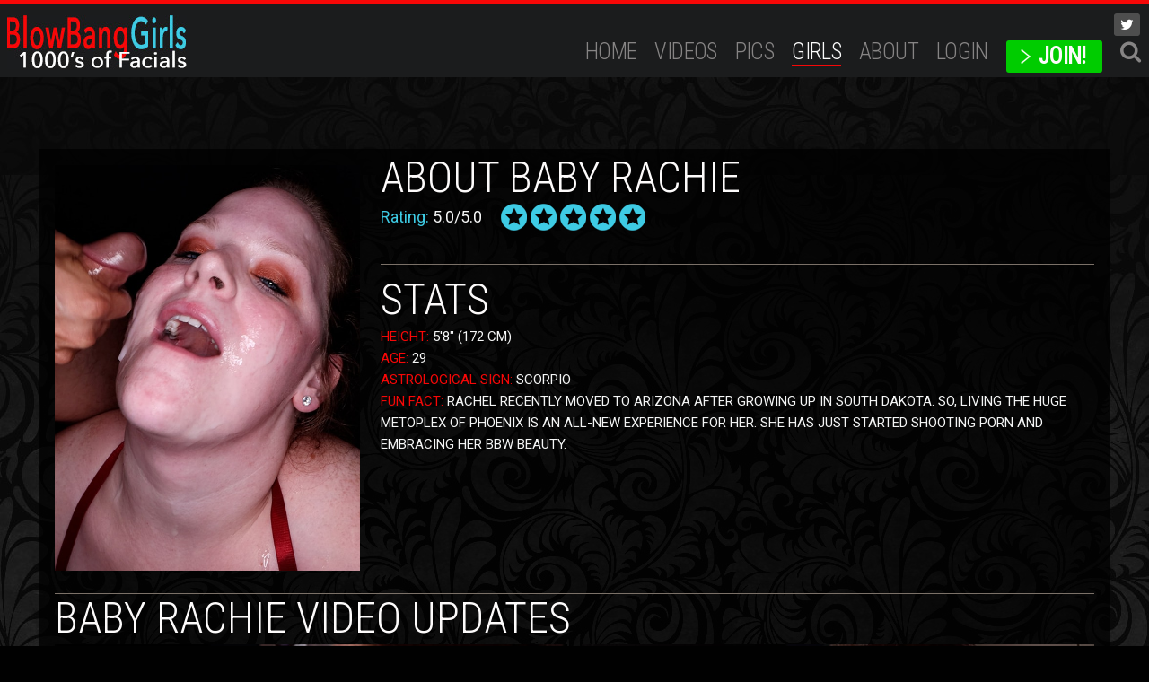

--- FILE ---
content_type: text/html; charset=UTF-8
request_url: https://www.blowbanggirls.com/v3/models/BabyRachie.html
body_size: 9290
content:
<!DOCTYPE html>
<!--[if lt IE 7 ]><html class="ie ie6" lang="en"> <![endif]-->
<!--[if IE 7 ]><html class="ie ie7" lang="en"> <![endif]-->
<!--[if IE 8 ]><html class="ie ie8" lang="en"> <![endif]-->
<!--[if (gte IE 9)|!(IE)]><!--><html lang="en"> <!--<![endif]-->
<head>
		<base href="https://www.blowbanggirls.com/v3/" />
		
	<meta charset="utf-8">
	<meta http-equiv="X-UA-Compatible" content="IE=edge,chrome=1">
	<!-- If the Title is declared somewhere up in the SEO logic -->
		<TITLE>BlowBangGirls.com - Baby Rachie - BlowBang Girls: Blowjobs Blowbang Bukkake Facials</TITLE>
	
		<meta name="keywords" content="bbw,newbie,huge tits,facials,blowjob,blowbang,group sex" />
	
		<meta name="description" content="Baby Rachie is a BBW new to porn that loves cock and has embraced her love of cum. She gets 7 facials." />
		
	<meta name="author" content="BlowBangGirls.com">
	<!--[if lt IE 9]><script src="https://cdnjs.cloudflare.com/ajax/libs/html5shiv/3.7.3/html5shiv.min.js"></script><![endif]-->

	<!-- Mobile -->
	<meta name="viewport" content="width=device-width, initial-scale=1, maximum-scale=1">
	<meta name="apple-mobile-web-app-capable" content="yes" />
	<meta name="apple-mobile-web-app-status-bar-style" content="black-translucent" />

	<!-- CSS -->
	<link href="https://fonts.googleapis.com/css?family=Roboto:300,400|Roboto+Condensed:300,400" rel="stylesheet">
	<link href="https://maxcdn.bootstrapcdn.com/font-awesome/4.7.0/css/font-awesome.min.css" rel="stylesheet">
	<link rel="stylesheet" href="custom_assets/css/style.css">
	<link rel="stylesheet" href="custom_assets/css/meanmenu.min.css" media="all" />
	<link rel="stylesheet" href="custom_assets/css/media.css">

	<!-- Favicons -->
	<link rel="shortcut icon" href="favicon.ico" />

	<!-- jQuery Stuff -->
	<script type="text/javascript" src="custom_assets/js/modernizr.js"></script><!--//modernizr-->
	<script src="https://ajax.googleapis.com/ajax/libs/jquery/1.11.1/jquery.min.js"></script>
	<script>window.jQuery || document.write('<script src="custom_assets/js/jquery-1.11.1.min.js"><\/script>')</script>
	<script type="text/javascript" src="https://cdnjs.cloudflare.com/ajax/libs/jquery-migrate/1.2.1/jquery-migrate.min.js"></script><!--//jquery migrate-->
	<script type="text/javascript" src="custom_assets/js/jquery.meanmenu.min.js"></script><!--//mmenu-->
	
	<script src="js/fancybox/jquery.fancybox.js"></script>
	<link rel="stylesheet" type="text/css" href="js/fancybox/jquery.fancybox.css" />
	
	<!-- JQuery Include -->
	<script type="text/javascript" src="js/tourhelper.js"></script>
	
	<script src="js/mp/mediaelement-and-player.min.js"></script>
	<link rel="stylesheet" href="js/mp/mediaelementplayer.min.css" />
	
	<!-- Owl Carousel CSS and JS Assets -->
	<link href="js/responsive/carousel/owl.carousel.css" rel="stylesheet">
	<link href="js/responsive/carousel/owl.theme.css" rel="stylesheet">
	<script src="js/responsive/carousel/owl.carousel.min.js"></script>

	<!-- This includes the number of clicks that are allowed on the Tour -->
	<script>
				dayslimit =  1;
		maxClicks  = 10;
		
		$(document).ready(function() { $(".fancybox").fancybox({"title": ""}); });
		
		var pl1_streamer = "stream.php"
		var pl1_type     = "http"

		var pl2_streamer = ""
		var pl2_type     = "video"
	</script>
	<script src="js/tour.js"></script>
	
	<script type="text/javascript" src="custom_assets/js/custom.js"></script><!--//custom jquery-->
	<!--[if lt IE 9]><script src="custom_assets/js/jq.respond.js"></script><![endif]--><!--//IE responsive web design-->
	
	

<meta name="twitter:card" content="summary">
<meta name="twitter:title" content="Baby Rachie - BlowBang Girls: Blowjobs Blowbang Bukkake Facials" />
<meta property="og:title" content="Baby Rachie - BlowBang Girls: Blowjobs Blowbang Bukkake Facials"/>



    <meta name="twitter:description" content="Baby Rachie is a BBW new to porn that loves cock and has embraced her love of cum. She gets 7 facials." />
	<meta property="og:description" content="Baby Rachie is a BBW new to porn that loves cock and has embraced her love of cum. She gets 7 facials."/>

<meta name="twitter:card" content="summary">	
	
<style>

#warningpopup { display:none; position:fixed; top:0; left:0; width:100%; height:100%; z-index:999999; text-align:center; }
#warningpopup a { text-decoration:none; color:#FFF; }
#warningpopup .warning-bg { display:block; width:100%; height:100%; background:#000; background:rgba(0,0,0,0.95); position:absolute; top:0; left:0; z-index:10; }
#warningpopup .warning-box { display:inline-block; width:700px; padding:20px; text-align:center; border:3px solid #222; background:#141414; color:#FFF; position:relative; z-index:100; margin-top:80px; }
#warningpopup .warning-box .warning-top-buttons { display:inline-block; width:100%; text-align:right; margin-bottom:20px; }
#warningpopup .warning-box .warning-top-buttons a { display:inline-block; padding:5px 10px; border-radius:5px; background:#141414; color:#FFF; margin-left:5px; }
#warningpopup .warning-box .warning-top-buttons a:hover { background:#444; }
#warningpopup .warning-box .warning-top-buttons a.active { color:#FFF; background:#65a616 url('[data-uri]'); }

#warningpopup .warning-box .warning-image { display:inline-block; width:100%; margin-bottom:10px; position:relative; z-index:5; }

#warningpopup .warning-box .warning-wrapper { display:inline-block; width:85%; margin:0 auto; }

#warningpopup .warning-box .warning-buttons { display:inline-block; width:100%; margin:15px 0; }
#warningpopup .warning-box .warning-buttons a { float:left; box-shadow:inset #FFF 0px 0px 1px; padding:10px 0px; min-width:45%; border-radius:5px; font-size:30px; font-weight:700; color:#FFF; margin-bottom:10px; }
#warningpopup .warning-box .warning-buttons a.btn-exit { min-width:25%; }
#warningpopup .warning-box .warning-buttons a:hover.btn-exit { background:#d41f22; color:#FFF; }
#warningpopup .warning-box .warning-buttons a.btn-enter { float:right; min-width:70%; color:#FFF; background:#65a616 url('[data-uri]'); }
#warningpopup .warning-box .warning-buttons a:hover.btn-enter { background:#65a616; color:#FFF; }

#warningpopup .warning-box .warning-title { display:inline-block; width:100%; margin-bottom:15px; font-size:25px; font-weight:300; line-height:100%; }
#warningpopup .warning-box .warning-title p { display:inline-block; width:100%; margin:0; }
#warningpopup .warning-box .warning-title small { font-size:14px; }
#warningpopup .warning-box .warning-title .red { color:#d41f22; font-weight:700; }

#warningpopup .warning-box .warning-msg { display:inline-block; width:100%; }
#warningpopup .warning-box .warning-msg textarea { float:none; display:block; width:100%; height:240px; padding:10px; border:1px solid #555; background:#000; color:#cecece; font-size:16px; box-sizing:border-box; }

@media only screen and (max-width: 959px) {
	#warningpopup .warning-box { width:75%; }
}

@media only screen and (max-width: 767px) {
	#warningpopup .warning-box { padding:5px; margin-top:2%;}
	#warningpopup .warning-box .warning-title { font-size:18px; }
	#warningpopup .warning-box .warning-buttons a { font-size:20px; }
	#warningpopup .warning-box .warning-buttons a.btn-enter { float:left; min-width:49%; }
	#warningpopup .warning-box .warning-buttons a.btn-exit { float:right; min-width:49%; }
	#warningpopup .warning-box .warning-msg textarea { height:80px; font-size:12px; }
	#warningpopup .warning-box .warning-msg a { font-size:12px; }
}

@media only screen and (max-width: 479px) {
	#warningpopup .warning-box { width:90%; margin-top:5%; }
	#warningpopup .warning-box .warning-wrapper { width:95%; }
	#warningpopup .warning-box .warning-title { font-size:16.5px; }
	#warningpopup .warning-box .warning-buttons a.btn-enter { float:left; min-width:100%; }
	#warningpopup .warning-box .warning-buttons a.btn-exit { float:right; min-width:100%; }
	#warningpopup .warning-box .warning-msg textarea { height:120px; font-size:12px; }
}
</style>

	
<style>
/*Borders*/
header { border-top: 5px solid #f70707; }
nav li a.active, nav li a:hover { border-bottom: 1px solid #f70707; }
:hover.overCol { border-bottom: 5px solid #f70707; }
.featuring ul li a, .blog_tags ul li a { border: 2px solid #f70707; }
.membership label.active { border: 1px solid #f70707; }
.banner_short { border-bottom: 5px solid #f70707; }

/*Color Primary*/
.social-media a:hover,
.item-info h4 a,
.stats li strong,
.blog_post h4, .blog_post h4 a,
.top_bar .search_area .searchbar_container .filter_link a,
.submitBox input:hover.submit,
.commentBox h4 a:hover,
.faq_questions a,
.faq_answers_title,
.calendar_month a,
.day a,
.mailbox a { color: #f70707; }

/*Color Secondary*/
.welcome h3,
.item-info h4 a:hover,
.videoInfo p span,
.rating p span,
.step h3,
.commentBox h4 a { color: #3ecbe4; }

/*Background Primary*/
a.playTrailer,
/* .getAccess a:hover, */
.coming_soon_arrow:hover,
.site-points,
ul.sorting li a:hover, ul.sorting li a.active,
.pagination li a:hover, .pagination li a.active, .pagination li.active a,
.featuring ul li a:hover,
.blog_tags ul li a:hover,
.modelCharacter li a:hover, .modelCharacter li a.active, .modelCharacter li.active a,
.price,
.membership label.active,
.top_bar,
.submitBox input.submit,
input[type="button"].continueTwo,
.mean-container a.meanmenu-reveal { background-color: #f70707; }

/*Background Secondary*/
a.signUpNow,
/* .getAccess a, */
ul.sorting li a,
/* .movieFeatures a, */
.profile-pic a,
.progress-bar, .vodInfo.megasize,
input[type="submit"].continueThree { background-color: #3ecbe4; }

/*Background Images*/
body { background-color:#010101; }
.section-page, .banner_short, .section-video, .section-profile, .join-area {
	background:#010101;
	background-color:#010101;
		background-image:url('https://www.blowbanggirls.com/v3/custom_assets/uploads/27000000_https-bg.jpg');
	background-repeat:repeat-y;
	background-position:center center;
	background-size:auto;
	}
</style>
</head>
<body>
<!--[if lt IE 7]><p class="chromeframe">You are using an <strong>outdated</strong> browser. Please <a href="http://browsehappy.com/">upgrade your browser</a> or <a href="http://www.google.com/chromeframe/?redirect=true">activate Google Chrome Frame</a> to improve your experience.</p><![endif]-->
<!-- Google Analytics code -->
<script type="text/javascript">
(function(i,s,o,g,r,a,m){i['GoogleAnalyticsObject']=r;i[r]=i[r]||function(){
(i[r].q=i[r].q||[]).push(arguments)},i[r].l=1*new Date();a=s.createElement(o),
m=s.getElementsByTagName(o)[0];a.async=1;a.src=g;m.parentNode.insertBefore(a,m)
})(window,document,'script','//www.google-analytics.com/analytics.js','ga');

ga('create', 'UA-105312590-5', 'auto');  // Replace with your property ID.
ga('send', 'pageview');
</script>
<!-- 

<script>
//Jquery Cookie:
!function(a){var b=!1;if("function"==typeof define&&define.amd&&(define(a),b=!0),"object"==typeof exports&&(module.exports=a(),b=!0),!b){var c=window.Cookies,d=window.Cookies=a();d.noConflict=function(){return window.Cookies=c,d}}}(function(){function a(){for(var a=0,b={};a<arguments.length;a++){var c=arguments[a];for(var d in c)b[d]=c[d]}return b}function b(c){function d(b,e,f){var g;if("undefined"!=typeof document){if(arguments.length>1){if(f=a({path:"/"},d.defaults,f),"number"==typeof f.expires){var h=new Date;h.setMilliseconds(h.getMilliseconds()+864e5*f.expires),f.expires=h}try{g=JSON.stringify(e),/^[\{\[]/.test(g)&&(e=g)}catch(a){}return e=c.write?c.write(e,b):encodeURIComponent(String(e)).replace(/%(23|24|26|2B|3A|3C|3E|3D|2F|3F|40|5B|5D|5E|60|7B|7D|7C)/g,decodeURIComponent),b=encodeURIComponent(String(b)),b=b.replace(/%(23|24|26|2B|5E|60|7C)/g,decodeURIComponent),b=b.replace(/[\(\)]/g,escape),document.cookie=[b,"=",e,f.expires?"; expires="+f.expires.toUTCString():"",f.path?"; path="+f.path:"",f.domain?"; domain="+f.domain:"",f.secure?"; secure":""].join("")}b||(g={});for(var i=document.cookie?document.cookie.split("; "):[],j=/(%[0-9A-Z]{2})+/g,k=0;k<i.length;k++){var l=i[k].split("="),m=l.slice(1).join("=");'"'===m.charAt(0)&&(m=m.slice(1,-1));try{var n=l[0].replace(j,decodeURIComponent);if(m=c.read?c.read(m,n):c(m,n)||m.replace(j,decodeURIComponent),this.json)try{m=JSON.parse(m)}catch(a){}if(b===n){g=m;break}b||(g[n]=m)}catch(a){}}return g}}return d.set=d,d.get=function(a){return d.call(d,a)},d.getJSON=function(){return d.apply({json:!0},[].slice.call(arguments))},d.defaults={},d.remove=function(b,c){d(b,"",a(c,{expires:-1}))},d.withConverter=b,d}return b(function(){})});

jQuery(function($) {
	var warningpopup_cookie = 'warn';
	var check_cookie_value = Cookies.get(warningpopup_cookie);

	$(document).on('click', 'a.btn-enter', function (e) {
		e.preventDefault();
		$('#warningpopup').fadeOut(500, function() { $('#warningpopup').remove(); } );
		
		Cookies.set(warningpopup_cookie, 'true', { expires: 30 });
	});
	
	if (check_cookie_value === undefined || check_cookie_value === null) {
		$('#warningpopup').show();
	} else {
		$('#warningpopup').remove();
	}
});
</script>
<div id="warningpopup">
	<div class="warning-bg"></div>

	<div class="warning-box">

		<div class="warning-wrapper">
			<div class="warning-title">
				<p>
					<span class="red">WARNING -</span> This site is for adults only!				</p>
				<small>This web site contains sexually explicit material:</small>
			</div>

			<div class="warning-msg">
				<textarea>PASTE YOUR AGE CONSENT AGREEMENT TEXT HERE.</textarea>
			</div>

			<div class="warning-buttons">
				<a href="#enter" class="btn-enter">I AGREE - ENTER</a>
				<a href="https://www.google.com/" class="btn-exit">EXIT</a>
			</div>

			<div class="warning-msg">
				<a href="https://www.blowbanggirls.com/2257.html" target="_blank">18 U.S.C. 2257 Record-Keeping Requirements Compliance Statement</a>			</div>
		</div>
	</div>
</div>

 -->


<header>
	<div class="clear">
		<div class="logo">
			<a href="https://www.blowbanggirls.com/v3/"><img src="https://www.blowbanggirls.com/v3/custom_assets/uploads/21000000_logo-rob.jpg" alt="BlowBangGirls.com"></a>
		</div>
		<div class="hright clear">
			<nav>
				<ul>
					<li>
						<a href="https://www.blowbanggirls.com/v3/" class="">Home</a>
					</li>
					
										<li>
						<a href="https://www.blowbanggirls.com/v3/categories/movies/1/latest/" class="">Videos</a>
					</li>
										
										<li>
						<a href="https://www.blowbanggirls.com/v3/categories/photos/1/latest/" class="">Pics</a>
					</li>
										
										<li>
						<a href="https://www.blowbanggirls.com/v3/models/1/popular/" class="active">Girls</a>
					</li>
										
					<li>
						<a href="https://www.blowbanggirls.com/v3/pages.php?id=about" class="">ABOUT</a>
					</li>
					
					<li>
						<a href="https://www.blowbanggirls.com/members/v3/" class="">Login</a>
					</li>
					
					<li>
						<div class="getAccessHeader"><a href="join.php" class="">JOIN!</a></div>
					</li>
					<script type="text/javascript" src="js/jquery-ui.min.js"></script>
<link rel="stylesheet" type="text/css" href="./images/jqueryui/jquery-ui.min.css" />
<script>
$().ready(function(){
    $("#autosuggest").autocomplete({
      source: function(req, add){
		$.get('search_ajax.php?q=' + req.term, function(data) {

			arrStor = [];

			arrLabel = new Array();
			arrURL   = new Array();
			var arg= data.split("\n");

			for(var i=0; i < arg.length; i++)
			{
				ix = arg[i].split("|");

				if (ix.length == 2)
				{
					arrStor[arrStor.length] = {label:ix[0].trim(), value:ix[1].trim()}
				}

				if (arrStor.length >= 15) break;
			}

			add(arrStor);
		});
      },
      select: function( event, ui ) {
	    this.value = ui.item.value
	    var form = $(this).parents('form:first').submit();
	  }
    });

	$('.search_area a.search_trigger').click(function(e){
		e.preventDefault();
		$('.search_area .searchbar_container').fadeIn('fast');
	});
	$('.search_area a.close_search_trigger').click(function(e){
		e.preventDefault();
		$('.search_area .searchbar_container').fadeOut('fast');
	});
});
</script>
<style>
li.search_area { position:relative; }
li.search_area .searchbar_container { display:none; position:absolute; top:-15px; right:-5px; border:1px solid #555; background:#444; padding:10px; padding-right:30px; width:300px; }
li.search_area .searchbar_container form { display:inline-block; width:100%; margin:0; padding:0; box-sizing:border-box; position:relative; }
li.search_area .searchbar_container form input[type="text"] { display:inline-block; width:100%; margin:0; padding:10px; box-sizing:border-box; }
li.search_area .searchbar_container form input[type="submit"] { display:inline-block; padding:5px 10px; font-size:16px; background:#444; color:#FFF; border:0; text-shadow:none; font-family: 'Roboto Condensed', Arial, Helvetica, sans-serif; position:absolute; top:3px; right:4px; }
li.search_area .searchbar_container form input[type="submit"]:hover { background:#333; }
li.search_area .searchbar_container form a.close_search_trigger { display:inline-block; font-size:14px; position:absolute; top:5px; right:-20px; color:#FFF; }
li.search_area .searchbar_container form a:hover.close_search_trigger { color:#b5b5b5; }
.ui-widget { font-size:13px !important; width:258px !important; }
@media only screen and (max-width:1023px){
	li.search_area { display:none; }
}
</style>
<li class="search_area">
	<a href="#search" class="search_trigger"><i class="fa fa-search"></i></a>

	<div class="searchbar_container">
		<form id="searchform" action="search.php" method="get">
			<input type="text" id="autosuggest" autocomplete="off" class="input" name="query" value="" />
			<input type="submit" value="GO" />
			<a href="#close" class="close_search_trigger"><i class="fa fa-times"></i></a>
		</form>
	</div>
</li><!--//search_area-->				</ul>
			</nav>
			
			<div class="social-media">
								<ul>
					<li><a href="https://twitter.com/blowbanggirls" target="_blank"><i class="fa fa-twitter"></i></a></li>																								</ul>
							</div>
		</div>
        <script>
$().ready(function(){
    $("#autosuggest_mobile").autocomplete({
      source: function(req, add){
		$.get('search_ajax.php?q=' + req.term, function(data) {

			arrStor = [];

			arrLabel = new Array();
			arrURL   = new Array();
			var arg= data.split("\n");

			for(var i=0; i < arg.length; i++)
			{
				ix = arg[i].split("|");

				if (ix.length == 2)
				{
					arrStor[arrStor.length] = {label:ix[0].trim(), value:ix[1].trim()}
				}

				if (arrStor.length >= 15) break;
			}

			add(arrStor);
		});
      },
      select: function( event, ui ) {
	    this.value = ui.item.value
	    var form = $(this).parents('form:first').submit();
	  }
    });

	$('.search_area_mobile a.search_trigger_mobile').click(function(e){
		e.preventDefault();
		$('.search_area_mobile .searchbar_container').fadeIn('fast');
	});

	$('.search_area_mobile a.close_search_trigger_mobile').click(function(e){
		e.preventDefault();
		$('.search_area_mobile .searchbar_container').fadeOut('fast');
	});
});
</script>
<style>
div.search_area_mobile { display:none; position:absolute; top:21px; right:63px; z-index:666666; }
div.search_area_mobile > a.search_trigger_mobile { display:inline-block; font-size:20px; padding:13px 10px 14px 10px; background:rgba(255,255,255,0.4); color:#222; }
div.search_area_mobile .searchbar_container { display:none; position:absolute; top:0px; right:0px; border:1px solid #555; background:#444; padding:4px 3px 3px 3px; padding-right:30px; width:220px; }
div.search_area_mobile .searchbar_container form { display:inline-block; width:100%; margin:0; padding:0; box-sizing:border-box; position:relative; }
div.search_area_mobile .searchbar_container form input[type="text"] { display:inline-block; width:100%; margin:0; padding:10px; box-sizing:border-box; }
div.search_area_mobile .searchbar_container form input[type="submit"] { display:inline-block; padding:5px 10px; font-size:16px; background:#444; color:#FFF; border:0; text-shadow:none; font-family: 'Roboto Condensed', Arial, Helvetica, sans-serif; position:absolute; top:3px; right:4px; }
div.search_area_mobile .searchbar_container form input[type="submit"]:hover { background:#333; }
div.search_area_mobile .searchbar_container form a.close_search_trigger_mobile { display:inline-block; font-size:14px; position:absolute; top:10px; right:-20px; color:#FFF; }
div.search_area_mobile .searchbar_container form a:hover.close_search_trigger_mobile { color:#b5b5b5; }
.ui-widget { font-size:13px !important; width:258px !important; }
@media only screen and (max-width:1023px){
	div.search_area_mobile { display:block; }
}
@media only screen and (max-width:767px){
	div.search_area_mobile .searchbar_container { right:-53px; }
	.ui-widget { font-size:12px !important; z-index:9999999 !important; width:185px !important; }
}
</style>
<div class="search_area_mobile">
	<a href="#search" class="search_trigger_mobile"><i class="fa fa-search"></i></a>

	<div class="searchbar_container">
		<form id="searchform" action="search.php" method="get">
			<input type="text" id="autosuggest_mobile" autocomplete="off" class="input" name="query" value="" />
			<input type="submit" value="GO" />
			<a href="#close" class="close_search_trigger_mobile"><i class="fa fa-times"></i></a>
		</form>
	</div>
</div><!--//search_area_mobile-->	</div>
</header>

<div class="section-profile">
	<div class="inner-area clear">
		<div class="profile-pic">
			
<img id="set-target-185" width="625" height="830" class="model_bio_thumb stdimage thumbs target" src0_1x="/v3/content//contentthumbs/05/28/528-set-1x.jpg" src0_2x="/v3/content//contentthumbs/05/28/528-set-2x.jpg" src0_3x="/v3/content//contentthumbs/05/28/528-set-3x.jpg" cnt="1" v="0" />		</div>
		<div class="profile-details clear">
			<h3>About Baby Rachie</h3>
			<div class="rating clear">
				<p><span>Rating:</span> 5.0/5.0</p>
				
<ul class="stars">
<li><a><img src="/v3//custom_assets/images/star_full.png"  align="absmiddle" border="0" /></a></li><li><a><img src="/v3//custom_assets/images/star_full.png"  align="absmiddle" border="0" /></a></li><li><a><img src="/v3//custom_assets/images/star_full.png"  align="absmiddle" border="0" /></a></li><li><a><img src="/v3//custom_assets/images/star_full.png"  align="absmiddle" border="0" /></a></li><li><a><img src="/v3//custom_assets/images/star_full.png"  align="absmiddle" border="0" /></a></li></ul>
			</div>
			<div class="profile-about">
							</div>
			<h3>stats</h3>
			<div class="stats">
				<ul>
												
							<li>
															<strong>Height: </strong>
								
							5'8" (172 cm)							</li>
																													
							<li>
															<strong>Age: </strong>
								
							29							</li>
																		
							<li>
															<strong>Astrological Sign: </strong>
								
							Scorpio							</li>
																		
							<li>
															<strong>Fun Fact: </strong>
								
							 Rachel recently moved to Arizona after growing up in South Dakota. So, living the huge metoplex of Phoenix is an all-new experience for her. She has just started shooting porn and embracing her BBW beauty.							</li>
																																					</ul>
			</div>
		</div>
		
																										
				<div class="featured-scenes">		
			<h3>Baby Rachie Video Updates</h3>
			<div class="models clear">
				
									
		<div class="item-video hover">
		<div class="item-thumb">
			<a href="https://www.blowbanggirls.com/v3/trailers/Guaranteed-to-Blow-Your-Load.html" title="Guaranteed to Blow Your Load">
				<img id="set-target-784" width="630" height="355" alt="" class="mainThumb thumbs stdimage" src0_1x="/v3/content//contentthumbs/30/32/13032-1x.jpg" src0_2x="/v3/content//contentthumbs/30/32/13032-2x.jpg" src0_3x="/v3/content//contentthumbs/30/32/13032-3x.jpg" src1_1x="/v3/content//contentthumbs/30/33/13033-1x.jpg" src1_2x="/v3/content//contentthumbs/30/33/13033-2x.jpg" src1_3x="/v3/content//contentthumbs/30/33/13033-3x.jpg" src2_1x="/v3/content//contentthumbs/30/34/13034-1x.jpg" src2_2x="/v3/content//contentthumbs/30/34/13034-2x.jpg" src2_3x="/v3/content//contentthumbs/30/34/13034-3x.jpg" src3_1x="/v3/content//contentthumbs/30/35/13035-1x.jpg" src3_2x="/v3/content//contentthumbs/30/35/13035-2x.jpg" src3_3x="/v3/content//contentthumbs/30/35/13035-3x.jpg" src4_1x="/v3/content//contentthumbs/30/36/13036-1x.jpg" src4_2x="/v3/content//contentthumbs/30/36/13036-2x.jpg" src4_3x="/v3/content//contentthumbs/30/36/13036-3x.jpg" src5_1x="/v3/content//contentthumbs/30/37/13037-1x.jpg" src5_2x="/v3/content//contentthumbs/30/37/13037-2x.jpg" src5_3x="/v3/content//contentthumbs/30/37/13037-3x.jpg" cnt="6" v="0" />			</a>
		</div>
		<div class="item-info clear">
			<h4>
				<a href="https://www.blowbanggirls.com/v3/trailers/Guaranteed-to-Blow-Your-Load.html" title="Guaranteed to Blow Your Load">
					Guaranteed to Blow Your Load				</a>
			</h4>
			
<ul class="stars">
<li><a><img src="/v3//custom_assets/images/star_full.png"  align="absmiddle" border="0" /></a></li><li><a><img src="/v3//custom_assets/images/star_full.png"  align="absmiddle" border="0" /></a></li><li><a><img src="/v3//custom_assets/images/star_full.png"  align="absmiddle" border="0" /></a></li><li><a><img src="/v3//custom_assets/images/star_full.png"  align="absmiddle" border="0" /></a></li><li><a><img src="/v3//custom_assets/images/star_full.png"  align="absmiddle" border="0" /></a></li></ul>
			<!-- <div class="time">42:07</div> -->
			<div class="date">2025-03-09</div>
		</div>
	</div>
	
									
		<div class="item-video hover">
		<div class="item-thumb">
			<a href="https://www.blowbanggirls.com/v3/trailers/BBW-with-Huge-Tits-Swallows-Cum.html" title="BBW with Huge Tits Swallows Cum">
				<img id="set-target-747" width="630" height="355" alt="" class="mainThumb thumbs stdimage" src0_1x="/v3/content//contentthumbs/27/15/12715-1x.jpg" src0_2x="/v3/content//contentthumbs/27/15/12715-2x.jpg" src0_3x="/v3/content//contentthumbs/27/15/12715-3x.jpg" src1_1x="/v3/content//contentthumbs/27/16/12716-1x.jpg" src1_2x="/v3/content//contentthumbs/27/16/12716-2x.jpg" src1_3x="/v3/content//contentthumbs/27/16/12716-3x.jpg" src2_1x="/v3/content//contentthumbs/27/17/12717-1x.jpg" src2_2x="/v3/content//contentthumbs/27/17/12717-2x.jpg" src2_3x="/v3/content//contentthumbs/27/17/12717-3x.jpg" src3_1x="/v3/content//contentthumbs/27/18/12718-1x.jpg" src3_2x="/v3/content//contentthumbs/27/18/12718-2x.jpg" src3_3x="/v3/content//contentthumbs/27/18/12718-3x.jpg" src4_1x="/v3/content//contentthumbs/27/19/12719-1x.jpg" src4_2x="/v3/content//contentthumbs/27/19/12719-2x.jpg" src4_3x="/v3/content//contentthumbs/27/19/12719-3x.jpg" src5_1x="/v3/content//contentthumbs/27/20/12720-1x.jpg" src5_2x="/v3/content//contentthumbs/27/20/12720-2x.jpg" src5_3x="/v3/content//contentthumbs/27/20/12720-3x.jpg" cnt="6" v="0" />			</a>
		</div>
		<div class="item-info clear">
			<h4>
				<a href="https://www.blowbanggirls.com/v3/trailers/BBW-with-Huge-Tits-Swallows-Cum.html" title="BBW with Huge Tits Swallows Cum">
					BBW with Huge Tits Swallows Cum				</a>
			</h4>
			
<ul class="stars">
<li><a><img src="/v3//custom_assets/images/star_full.png"  align="absmiddle" border="0" /></a></li><li><a><img src="/v3//custom_assets/images/star_full.png"  align="absmiddle" border="0" /></a></li><li><a><img src="/v3//custom_assets/images/star_full.png"  align="absmiddle" border="0" /></a></li><li><a><img src="/v3//custom_assets/images/star_full.png"  align="absmiddle" border="0" /></a></li><li><a><img src="/v3//custom_assets/images/star_full.png"  align="absmiddle" border="0" /></a></li></ul>
			<!-- <div class="time">28:38</div> -->
			<div class="date">2023-05-05</div>
		</div>
	</div>
	
									
		<div class="item-video hover">
		<div class="item-thumb">
			<a href="https://www.blowbanggirls.com/v3/trailers/Hot-BBW-Blowbangs-and-Gets-Huge-Loads.html" title="Hot BBW Blowbangs and Gets Huge Loads">
				<img id="set-target-662" width="630" height="355" alt="" class="mainThumb thumbs stdimage" src0_1x="/v3/content//contentthumbs/20/33/12033-1x.jpg" src0_2x="/v3/content//contentthumbs/20/33/12033-2x.jpg" src0_3x="/v3/content//contentthumbs/20/33/12033-3x.jpg" src1_1x="/v3/content//contentthumbs/20/27/12027-1x.jpg" src1_2x="/v3/content//contentthumbs/20/27/12027-2x.jpg" src1_3x="/v3/content//contentthumbs/20/27/12027-3x.jpg" src2_1x="/v3/content//contentthumbs/20/28/12028-1x.jpg" src2_2x="/v3/content//contentthumbs/20/28/12028-2x.jpg" src2_3x="/v3/content//contentthumbs/20/28/12028-3x.jpg" src3_1x="/v3/content//contentthumbs/20/29/12029-1x.jpg" src3_2x="/v3/content//contentthumbs/20/29/12029-2x.jpg" src3_3x="/v3/content//contentthumbs/20/29/12029-3x.jpg" src4_1x="/v3/content//contentthumbs/20/30/12030-1x.jpg" src4_2x="/v3/content//contentthumbs/20/30/12030-2x.jpg" src4_3x="/v3/content//contentthumbs/20/30/12030-3x.jpg" src5_1x="/v3/content//contentthumbs/20/31/12031-1x.jpg" src5_2x="/v3/content//contentthumbs/20/31/12031-2x.jpg" src5_3x="/v3/content//contentthumbs/20/31/12031-3x.jpg" cnt="6" v="0" />			</a>
		</div>
		<div class="item-info clear">
			<h4>
				<a href="https://www.blowbanggirls.com/v3/trailers/Hot-BBW-Blowbangs-and-Gets-Huge-Loads.html" title="Hot BBW Blowbangs and Gets Huge Loads">
					Hot BBW Blowbangs and Gets Huge Loads				</a>
			</h4>
			
<ul class="stars">
<li><a><img src="/v3//custom_assets/images/star_full.png"  align="absmiddle" border="0" /></a></li><li><a><img src="/v3//custom_assets/images/star_full.png"  align="absmiddle" border="0" /></a></li><li><a><img src="/v3//custom_assets/images/star_full.png"  align="absmiddle" border="0" /></a></li><li><a><img src="/v3//custom_assets/images/star_full.png"  align="absmiddle" border="0" /></a></li><li><a><img src="/v3//custom_assets/images/star_full.png"  align="absmiddle" border="0" /></a></li></ul>
			<!-- <div class="time">36:16</div> -->
			<div class="date">2022-02-11</div>
		</div>
	</div>
	
									
		<div class="item-video hover">
		<div class="item-thumb">
			<a href="https://www.blowbanggirls.com/v3/trailers/BBW-Blowbang.html" title="Hot BBW Drains all the Jizz in Her First Blowbang">
				<img id="set-target-630" width="630" height="355" alt="" class="mainThumb thumbs stdimage" src0_1x="/v3/content//contentthumbs/17/77/11777-1x.jpg" src0_2x="/v3/content//contentthumbs/17/77/11777-2x.jpg" src0_3x="/v3/content//contentthumbs/17/77/11777-3x.jpg" src1_1x="/v3/content//contentthumbs/17/78/11778-1x.jpg" src1_2x="/v3/content//contentthumbs/17/78/11778-2x.jpg" src1_3x="/v3/content//contentthumbs/17/78/11778-3x.jpg" src2_1x="/v3/content//contentthumbs/17/79/11779-1x.jpg" src2_2x="/v3/content//contentthumbs/17/79/11779-2x.jpg" src2_3x="/v3/content//contentthumbs/17/79/11779-3x.jpg" src3_1x="/v3/content//contentthumbs/17/80/11780-1x.jpg" src3_2x="/v3/content//contentthumbs/17/80/11780-2x.jpg" src3_3x="/v3/content//contentthumbs/17/80/11780-3x.jpg" src4_1x="/v3/content//contentthumbs/17/81/11781-1x.jpg" src4_2x="/v3/content//contentthumbs/17/81/11781-2x.jpg" src4_3x="/v3/content//contentthumbs/17/81/11781-3x.jpg" src5_1x="/v3/content//contentthumbs/17/82/11782-1x.jpg" src5_2x="/v3/content//contentthumbs/17/82/11782-2x.jpg" src5_3x="/v3/content//contentthumbs/17/82/11782-3x.jpg" cnt="6" v="0" />			</a>
		</div>
		<div class="item-info clear">
			<h4>
				<a href="https://www.blowbanggirls.com/v3/trailers/BBW-Blowbang.html" title="Hot BBW Drains all the Jizz in Her First Blowbang">
					Hot BBW Drains all the Jizz in Her First Blowbang				</a>
			</h4>
			
<ul class="stars">
<li><a><img src="/v3//custom_assets/images/star_full.png"  align="absmiddle" border="0" /></a></li><li><a><img src="/v3//custom_assets/images/star_full.png"  align="absmiddle" border="0" /></a></li><li><a><img src="/v3//custom_assets/images/star_full.png"  align="absmiddle" border="0" /></a></li><li><a><img src="/v3//custom_assets/images/star_full.png"  align="absmiddle" border="0" /></a></li><li><a><img src="/v3//custom_assets/images/star_full.png"  align="absmiddle" border="0" /></a></li></ul>
			<!-- <div class="time">41:51</div> -->
			<div class="date">2021-06-24</div>
		</div>
	</div>
	
								
			</div>
		</div>
				
			</div>
</div>

<!--Footer-->

<div class="site-points">
	<h3><a href="join.php">Become a member today!</a></h3>
	<ul class="clear">
		<li>Unlimited Downloads</li>
<li>Hundres of Videos</li>
<li>Full 1080p HD</li>
<li>1000s of Facials</li>
<li>Mobile Compatible</li>
	</ul>
</div>
<footer>
	<p>
		<a href="https://www.blowbanggirls.com/v3/" >Home</a> | 
		
				<a href="https://www.blowbanggirls.com/v3/categories/photos/1/latest/">Pics</a> | 
				
				<a href="https://www.blowbanggirls.com/v3/categories/movies/1/latest/">Videos</a> | 
				
				<a href="https://www.blowbanggirls.com/v3/models/1/popular/">Girls</a> | 
				
				<a href="https://www.blowbanggirls.com/v3/blog/blog.html">News</a> | 
				
				
		<a href="https://www.blowbanggirls.com/members/v3/" class="">Login</a> | 
		
		<a href="join.php" class="">JOIN!</a>
		
		<br/> <a href="https://www.dreamnet.com/support/" target="_blank">SUPPORT</a> | <a href="https://www.dreamnet.com/support/" target="_blank">CONTACT US</a> | <a href="https://www.dreamnet.com/terms-of-service/" target="_blank">TERMS OF SERVCE/ANTI-TRAFFICKING</a> | <a href="https://www.dreamnet.com/privacy-policy/" target="_blank">PRIVACY STATEMENT</a> | <a href="https://www.blowbanggirls.com/v3/pages.php?id=faq">FAQ</a>  |  <a href="https://www.blowbanggirls.com/v3/pages.php?id=about">ABOUT</a>  |
<a href="https://www.dreamnet.com/" target="_blank">ALL OUR SITES</a> | 
<a rel="nofollow" href="https://www.ccbillcomplaintform.com/ccbill/form/CCBillContentRemovalRequest1/formperma/sBK2jfIoZWAFw2hRRt5Rv2PQncscFzpvOH6bPcwopas">Complaints/Takedown Request</a>		
		<br/>
		&copy; 2026 BlowBangGirls.com. All Rights Reserved.		<br/>
		<a href="https://www.blowbanggirls.com/2257.html" target="_blank">18 U.S.C. 2257 Record-Keeping Requirements Compliance Statement</a>	</p>
</footer>

<a href="#top" class="scrollToTop"><i class="fa fa-arrow-up"></i></a>
</body>
</html>

--- FILE ---
content_type: text/plain
request_url: https://www.google-analytics.com/j/collect?v=1&_v=j102&a=1121845888&t=pageview&_s=1&dl=https%3A%2F%2Fwww.blowbanggirls.com%2Fv3%2Fmodels%2FBabyRachie.html&ul=en-us%40posix&dt=BlowBangGirls.com%20-%20Baby%20Rachie%20-%20BlowBang%20Girls%3A%20Blowjobs%20Blowbang%20Bukkake%20Facials&sr=1280x720&vp=1280x720&_u=IEBAAEABAAAAACAAI~&jid=480056197&gjid=2118829887&cid=276594481.1768728321&tid=UA-105312590-5&_gid=310532807.1768728321&_r=1&_slc=1&z=694076900
body_size: -451
content:
2,cG-1G301GV3L6